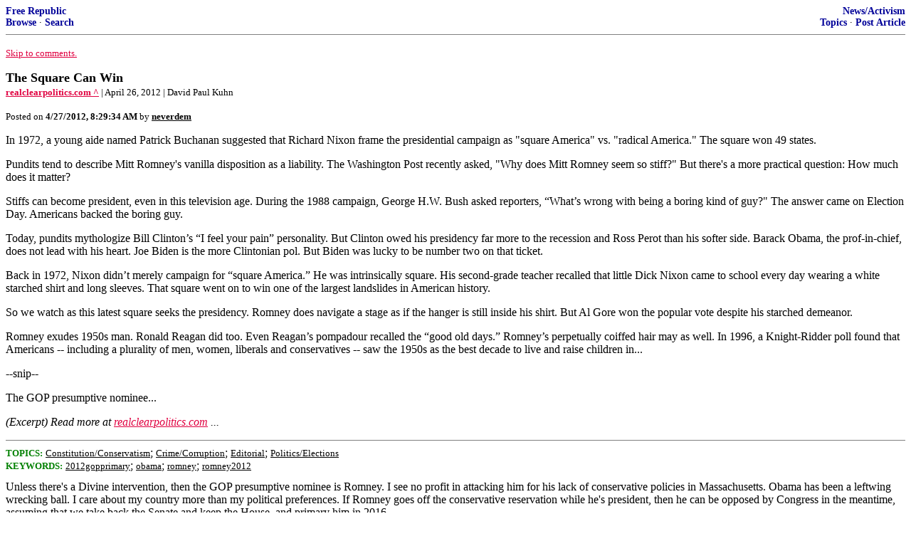

--- FILE ---
content_type: text/html; charset=utf-8
request_url: https://freerepublic.com/focus/f-news/2877048/posts
body_size: 10081
content:
<!DOCTYPE html>
<html lang="en">
<head>
    <meta charset="utf-8">
    <title>The Square Can Win</title>
    <link rel="stylesheet" href="/l/common.css">
    <style>
      body {
    color: black;
    background: white;
}

a {
    color: #e00040;
}

a :visited {
    color: #336699;
}

a :active {
    color: #000099;
}

div.a2 {
    font-size: 85%;
}
div.a2 a {
    text-decoration: none;
    font-weight: bold;
    color: black;
}
div.b2 {
    margin: 0.75em 0px;
}
div.n2 {
    font-size: 85%;
}
div.n2 a {
    text-decoration: none;
    font-weight: bold;
    color: #009;
}


body { background-color: white }
    </style>
    <script src="/l/common.js"></script>
    <link rel="shortcut icon" href="/l/favicon.ico" type="image/x-icon">
    <link rel="search" href="/focus/search" title="Search Free Republic">
    <script type="text/javascript">NG_AddEvent(window, 'load', NG_Localize);</script>
  </head>
  <body>
    



<div class="n2" style="margin-bottom: 0px">
<table width="100%" cellspacing="0" cellpadding="0" border="0">
<tr valign="bottom">
<td width="33%">
<a target="_self" href="/home.htm">Free Republic</a><br />
<a target="_self" href="/tag/*/index">Browse</a>
  &middot; <a target="_self" href="/focus/search">Search</a></td>
<td align="center" width="34%">
</td>
<td align="right" width="33%">
<a target="_self" href="/tag/news-forum/index">News/Activism</a><br />
<a target="_self" href="/focus/f-news/topics">Topics</a>
  &middot; <a target="_self" href="/perl/post_article">Post Article</a></td>
</tr>
</table>
</div>
<hr noshade="noshade" size="1" />



<p><a target="_self" href="#comment"><font size="-1">Skip to comments.</font></a></p>


<a id="top" target="_self" href="posts" style="text-decoration: none"><font color="black" size="+1"><b>The Square Can Win</b></font></a><br />

<small>
<b><a href="http://www.realclearpolitics.com/printpage/?url=http://www.realclearpolitics.com/articles/2012/04/26/the_square_can_win__romney_obama_2012_square_america_stiff_silent_majority_nixon_113965-full.html" target="_blank">realclearpolitics.com ^</a>
</b>
 | April 26, 2012
 | David Paul Kuhn
</small><br />

<p><small>Posted on <b><span class="date">04/27/2012 1:29:34 AM PDT</span></b> by <a href="/~neverdem/" title="Since 2003-09-14"><font color="black"><b>neverdem</b></font></a></small></p>


<p>In 1972, a young aide named Patrick Buchanan suggested that Richard Nixon frame the presidential campaign as &quot;square America&quot; vs. &quot;radical America.&quot; The square won 49 states. <p>Pundits tend to describe Mitt Romney&#39;s vanilla disposition as a liability. The Washington Post recently asked, &quot;Why does Mitt Romney seem so stiff?&quot; But there&#39;s a more practical question: How much does it matter? <p>Stiffs can become president, even in this television age. During the 1988 campaign, George H.W. Bush asked reporters, &#147;What&#146;s wrong with being a boring kind of guy?&quot; The answer came on Election Day. Americans backed the boring guy. <p>Today, pundits mythologize Bill Clinton&#146;s &#147;I feel your pain&#148; personality. But Clinton owed his presidency far more to the recession and Ross Perot than his softer side. Barack Obama, the prof-in-chief, does not lead with his heart. Joe Biden is the more Clintonian pol. But Biden was lucky to be number two on that ticket. <p>Back in 1972, Nixon didn&#146;t merely campaign for &#147;square America.&#148; He was intrinsically square. His second-grade teacher recalled that little Dick Nixon came to school every day wearing a white starched shirt and long sleeves. That square went on to win one of the largest landslides in American history. <p>So we watch as this latest square seeks the presidency. Romney does navigate a stage as if the hanger is still inside his shirt. But Al Gore won the popular vote despite his starched demeanor. <p>Romney exudes 1950s man. Ronald Reagan did too. Even Reagan&#146;s pompadour recalled the &#147;good old days.&#148; Romney&#146;s perpetually coiffed hair may as well. In 1996, a Knight-Ridder poll found that Americans -- including a plurality of men, women, liberals and conservatives -- saw the 1950s as the best decade to live and raise children in... <p>--snip-- <p>The GOP presumptive nominee...<br clear="all" /></p>

<p style="font-style: italic;">(Excerpt) Read more at <a href="http://www.realclearpolitics.com/printpage/?url=http://www.realclearpolitics.com/articles/2012/04/26/the_square_can_win__romney_obama_2012_square_america_stiff_silent_majority_nixon_113965-full.html" target="_blank">realclearpolitics.com</a> ...</p>

<hr noshade="1" size="1" />

<font size="-1" color="green"><b>TOPICS:</b></font> <a href="/tag/constitution-news/index"><font size="-1" color="black">Constitution/Conservatism</font></a>; <a href="/tag/crime-news/index"><font size="-1" color="black">Crime/Corruption</font></a>; <a href="/tag/editorial-news/index"><font size="-1" color="black">Editorial</font></a>; <a href="/tag/elections-news/index"><font size="-1" color="black">Politics/Elections</font></a><br />
<font size="-1" color="green"><b>KEYWORDS:</b></font> <a href="/tag/2012gopprimary/index"><font size="-1" color="black">2012gopprimary</font></a>; <a href="/tag/obama/index"><font size="-1" color="black">obama</font></a>; <a href="/tag/romney/index"><font size="-1" color="black">romney</font></a>; <a href="/tag/romney2012/index"><font size="-1" color="black">romney2012</font></a>




<a name="comment"></a>



<a name="1"></a>
<div class="b2">
    Unless there&#39;s a Divine intervention, then the GOP presumptive nominee is Romney. I see no profit in attacking him for his lack of conservative policies in Massachusetts. Obama has been a leftwing wrecking ball. I care about my country more than my political preferences. If Romney goes off the conservative reservation while he&#39;s president, then he can be opposed by Congress in the meantime, assuming that we take back the Senate and keep the House, and primary him in 2016.<p>We have to take over the GOP! Go Tea Party!
<br clear="all"></div>
<div class="a2"><a target="_self" href="posts?page=1#1">1</a>
posted on <b><span class="date">04/27/2012 1:29:44 AM PDT</span></b>
by <a href="/~neverdem/" title="Since 2003-09-14">neverdem</a>
</div>

<div class="n2">[
<a target="_self" href="reply?c=1">Post Reply</a>
 | <a target="_self" href="/perl/mail-compose?refid=2877048.1;reftype=comment">Private Reply</a>
 | <a target="_self" href="replies?c=1">View Replies</a>]</div>

<hr size="1" noshade="noshade" /><a name="2"></a>
<div class="a2">To: <b>neverdem</b></div>
<div class="b2">
    <p>Dude, what?</p>

<br clear="all"></div>
<div class="a2"><a target="_self" href="posts?page=2#2">2</a>
posted on <b><span class="date">04/27/2012 1:38:06 AM PDT</span></b>
by <a href="/~allmost/" title="Since 2007-09-14">allmost</a>
</div>

<div class="n2">[
<a target="_self" href="reply?c=2">Post Reply</a>
 | <a target="_self" href="/perl/mail-compose?refid=2877048.2;reftype=comment">Private Reply</a>
 | <a target="_self" href="#1">To 1</a>
 | <a target="_self" href="replies?c=2">View Replies</a>]</div>

<hr size="1" noshade="noshade" /><a name="3"></a>
<div class="a2">To: <b>neverdem</b></div>
<div class="b2">
    <p>Romney has never seen the conservative reservation. He has no principles whatsoever; he&#8217;s for sale, as long as he can get his little power trip going.</p>
<p>He&#8217;s already appointed an openly homosexual spokesman.</p>
<p>He&#8217;s goin&#8217; left, guy, far left.</p>
<p>By voting for Mittens, you are not &#8220;taking over&#8221; the GOP.</p>
<p>You&#8217;re simply telling them that they can safely ignore you, and you&#8217;ll continue to vote for anyone they tell you to.</p>

<br clear="all"></div>
<div class="a2"><a target="_self" href="posts?page=3#3">3</a>
posted on <b><span class="date">04/27/2012 1:43:13 AM PDT</span></b>
by <a href="/~pietercasparzen/" title="Since 2008-08-03">PieterCasparzen</a>
(We have to fix things ourselves.)
</div>

<div class="n2">[
<a target="_self" href="reply?c=3">Post Reply</a>
 | <a target="_self" href="/perl/mail-compose?refid=2877048.3;reftype=comment">Private Reply</a>
 | <a target="_self" href="#1">To 1</a>
 | <a target="_self" href="replies?c=3">View Replies</a>]</div>

<hr size="1" noshade="noshade" /><a name="4"></a>
<div class="a2">To: <b>neverdem</b></div>
<div class="b2">
    Mitt is squaresville for sure, but he&#39;s more than that. He&#39;s also a little bit <i>dorky</i>.
<br clear="all"></div>
<div class="a2"><a target="_self" href="posts?page=4#4">4</a>
posted on <b><span class="date">04/27/2012 1:44:00 AM PDT</span></b>
by <a href="/~yardstick/" title="Since 1999-11-21">Yardstick</a>
</div>

<div class="n2">[
<a target="_self" href="reply?c=4">Post Reply</a>
 | <a target="_self" href="/perl/mail-compose?refid=2877048.4;reftype=comment">Private Reply</a>
 | <a target="_self" href="#1">To 1</a>
 | <a target="_self" href="replies?c=4">View Replies</a>]</div>

<hr size="1" noshade="noshade" /><a name="5"></a>
<div class="a2">To: <b>neverdem</b></div>
<div class="b2">
    Huey Lewis &amp; the news said it best. <br /> &quot;It&#39;s hip to be square&quot;
<br clear="all"></div>
<div class="a2"><a target="_self" href="posts?page=5#5">5</a>
posted on <b><span class="date">04/27/2012 2:35:08 AM PDT</span></b>
by <a href="/~deaconred/" title="Since 1998-10-18">DeaconRed</a>
(Cold War Veteran. . . . US Army Security Agency 1964-1968- I have now gone pecan.)
</div>

<div class="n2">[
<a target="_self" href="reply?c=5">Post Reply</a>
 | <a target="_self" href="/perl/mail-compose?refid=2877048.5;reftype=comment">Private Reply</a>
 | <a target="_self" href="#1">To 1</a>
 | <a target="_self" href="replies?c=5">View Replies</a>]</div>

<hr size="1" noshade="noshade" /><a name="6"></a>
<div class="a2">To: <b>neverdem</b></div>
<div class="b2">
    <p>This was a pretty good article. I liked that bit about William Henry Harrison.</p>
<p>We think pols were better men in the old days, but it seems that really not so.</p>

<br clear="all"></div>
<div class="a2"><a target="_self" href="posts?page=6#6">6</a>
posted on <b><span class="date">04/27/2012 4:26:12 AM PDT</span></b>
by <a href="/~jocon307/" title="Since 2000-12-04">jocon307</a>
</div>

<div class="n2">[
<a target="_self" href="reply?c=6">Post Reply</a>
 | <a target="_self" href="/perl/mail-compose?refid=2877048.6;reftype=comment">Private Reply</a>
 | <a target="_self" href="#1">To 1</a>
 | <a target="_self" href="replies?c=6">View Replies</a>]</div>

<hr size="1" noshade="noshade" /><a name="7"></a>
<div class="a2">To: <b>neverdem</b></div>
<div class="b2">
    <p>Romney is a square socialist. His only redeeming value is he could dislodge the communist in the WH.</p>

<br clear="all"></div>
<div class="a2"><a target="_self" href="posts?page=7#7">7</a>
posted on <b><span class="date">04/27/2012 4:31:35 AM PDT</span></b>
by <a href="/~ctdonath2/" title="Since 2000-09-08">ctdonath2</a>
($1 meals: http://abuckaplate.blogspot.com/)
</div>

<div class="n2">[
<a target="_self" href="reply?c=7">Post Reply</a>
 | <a target="_self" href="/perl/mail-compose?refid=2877048.7;reftype=comment">Private Reply</a>
 | <a target="_self" href="#1">To 1</a>
 | <a target="_self" href="replies?c=7">View Replies</a>]</div>

<hr size="1" noshade="noshade" /><a name="8"></a>
<div class="a2">To: <b>allmost</b></div>
<div class="b2">
    <p>I&#8217;m prepared to see lots of threads like this one from now on FR. This article is the epitome of lipstick on a pig.</p>

<br clear="all"></div>
<div class="a2"><a target="_self" href="posts?page=8#8">8</a>
posted on <b><span class="date">04/27/2012 5:41:19 AM PDT</span></b>
by <a href="/~resettozero/" title="Since 2005-01-20">Resettozero</a>
</div>

<div class="n2">[
<a target="_self" href="reply?c=8">Post Reply</a>
 | <a target="_self" href="/perl/mail-compose?refid=2877048.8;reftype=comment">Private Reply</a>
 | <a target="_self" href="#2">To 2</a>
 | <a target="_self" href="replies?c=8">View Replies</a>]</div>

<hr size="1" noshade="noshade" /><a name="9"></a>
<div class="a2">To: <b>neverdem</b></div>
<div class="b2">
    <p>Square, white and boring will all play to Romney&#8217;s advantage here. Obama is going to give the votes of Middle America away to him by aligning himself with the Black Panthers, OWS, environmental extremists, and every other element of the far-left fringe.</p>
<p>Professional Democrat strategists must be having an absolute cow over how his campaign is being run.</p>

<br clear="all"></div>
<div class="a2"><a target="_self" href="posts?page=9#9">9</a>
posted on <b><span class="date">04/27/2012 6:08:04 AM PDT</span></b>
by <a href="/~buckeyemcfrog/" title="Since 2003-03-04">Buckeye McFrog</a>
</div>

<div class="n2">[
<a target="_self" href="reply?c=9">Post Reply</a>
 | <a target="_self" href="/perl/mail-compose?refid=2877048.9;reftype=comment">Private Reply</a>
 | <a target="_self" href="#1">To 1</a>
 | <a target="_self" href="replies?c=9">View Replies</a>]</div>

<hr size="1" noshade="noshade" /><a name="10"></a>
<div class="a2">To: <b>ctdonath2</b></div>
<div class="b2">
    <i>His only redeeming value is he could dislodge the communist in the WH.</i><p>While I don&#39;t trust Romney, I hope so!
<br clear="all"></div>
<div class="a2"><a target="_self" href="posts?page=10#10">10</a>
posted on <b><span class="date">04/28/2012 4:11:08 AM PDT</span></b>
by <a href="/~neverdem/" title="Since 2003-09-14">neverdem</a>
(Xin loi minh oi)
</div>

<div class="n2">[
<a target="_self" href="reply?c=10">Post Reply</a>
 | <a target="_self" href="/perl/mail-compose?refid=2877048.10;reftype=comment">Private Reply</a>
 | <a target="_self" href="#7">To 7</a>
 | <a target="_self" href="replies?c=10">View Replies</a>]</div>

<hr size="1" noshade="noshade" /><a name="11"></a>
<div class="a2">To: <b>PieterCasparzen</b></div>
<div class="b2">
    <p>If as rumored, Gingrich sidelines next week...</p>
<p>Then it&#8217;s time to recognize Romney has won, and start turning focus to defeating Obama.</p>
<p>However, it is not yet next week.</p>
<p>And Gingrich has not taken himself out of the race.</p>
<p>So please by all means rage and rant against Romney. But keep in mind, the real problem is Obama.</p>
<p>Palin 2016</p>

<br clear="all"></div>
<div class="a2"><a target="_self" href="posts?page=11#11">11</a>
posted on <b><span class="date">04/28/2012 4:18:00 AM PDT</span></b>
by <a href="/~cringingnegativismne/" title="Since 2005-01-22">Cringing Negativism Network</a>
(Obama ate his own dog as a child in Indonesia??)
</div>

<div class="n2">[
<a target="_self" href="reply?c=11">Post Reply</a>
 | <a target="_self" href="/perl/mail-compose?refid=2877048.11;reftype=comment">Private Reply</a>
 | <a target="_self" href="#3">To 3</a>
 | <a target="_self" href="replies?c=11">View Replies</a>]</div>

<hr size="1" noshade="noshade" /><a name="12"></a>
<div class="a2">To: <b>Cringing Negativism Network</b></div>
<div class="b2">
    <p>Romney is not my candidate.</p>
<p>He&#8217;s the Republican establishment&#8217;s candidate.</p>
<p>They, in their great wisdom, must now try to get him elected without me.</p>
<p>They will run to what they call the &#8220;center&#8221;; those who don&#8217;t think it&#8217;s any big problem to be anti-Christian, pro-islam, pro-homosexual. These are the same voters who slept for the past 50 years while government grew into the monster that it is today. People who think that TSA patdowns just &#8220;have to be done&#8221;, people who think that Israeli-style security is somehow bad (it&#8217;s not ok to check our backgrounds/papers before the flight, but it&#8217;s ok to grope us as we get on the plane).</p>
<p>In short, the lunatics continue to run the asylum.</p>
<p>Thinking that soon to be $16 trillion in government debt is not relevant to them personally.</p>
<p>And if Romney is elected, the Republican establishment, Romney, and the Congress will think that conservatives are wrong and moderates are right. They will think that it&#8217;s ok to persecute Christians, advance the homosexual agenda, negotiate with teacher&#8217;s unions to protect the teacher&#8217;s unions pensions, appoint so-called moderates to the Federal courts; the list could go on and on. Moderates don&#8217;t see the world as good versus evil; everything is negotiated, and poorly negotiated at that. &#8220;But what else can we do&#8221; they say - nobama would be worse.</p>
<p>So see, at least if nobama is reelected - the people in the &#8220;middle&#8221;, the so-called moderates - will continue to get a good dose of what evil is. If they re-elect obama - they need that dose, since they obviously haven&#8217;t made the connection yet in their mind that ruining the nation would be bad for almost every person, even those on the dole. The only ones would be benefit would be those at the top of the employee ladder in crony big business, who would continue to receive fat paychecks.</p>
<p>People who have slept through politics for the last 50 years, actually gone great lengths to ignore it, and boasted of their &#8220;non-political&#8221; nature (they &#8220;rise above&#8221; politics because they&#8217;re &#8220;real&#8221; and &#8220;good&#8221;) - all those people will remain engaged, interested in how their lives and the lives of their children are being destroyed by leftist college professors and corrupt big business and corrupt big government: if nobama is re-elected.</p>
<p>It&#8217;s actually quite hilarious to see how ashamed Fox news on-air personalities have become. They know that Romney was who they were supposed to be touting, they did it and now Romney has the nomination. And they were a key part of it, but simply subtlely painting the others as &#8220;too conservative&#8221; to be &#8220;mainstream&#8221;. Now, for the next 7 months they have to find something to say about Romney that everyone hasn&#8217;t heard a thousand times from them. Now they need to clear their airwaves of anything negative about Romney like they have been. See, the other candidates - GAVE THE PRIMARY LEGITIMACY. IT&#8217;S NOT AN ELECTION IF THERE IS ONE SINGLE CANDIDATE WHO WAS PRE-SELECTED IN BACK ROOMS (I won&#8217;t even bother saying smokey, let&#8217;s say tofu-filled). People in the third world and the communist bloc have always had to deal with fake elections - they know what evil is, they either give in to it or resist. People in America have always had the same thing, really, by means of the party establishments. The press manipulation was through things called newspapers. In between reading them, people talked to each other a lot, so the manipulation was under at least a veil of the image of free and fair elections. Nowadays, with the amount of time people spend in the mind control machines, and how fast people are running away from God, and with the increasing tendency of personal conversations to be drivel, the manipulation by the media is becoming embarrassingly obvious. The corruption of our society is laid bare for all to see.</p>
<p>The &#8220;team Republican&#8221; establishment, who goes along with government that tells me who to hire, who to fire, what products I can and can&#8217;t make, every minute detail of process and procedure, who I can and can&#8217;t talk to when seeking investment capital, what I can and can&#8217;t raise on my farm and what chores my children can and can&#8217;t do (etc.) - those corrupt political whores are advising me that I would do well to join their team. To what end ? Both parties are moving America towards a corrupt police state which would rival Stalin&#8217;s Russia and Hitler&#8217;s Germany. Slowly, the personal freedoms described in the Declaration and Constitution are being taken away by elites. To those of us preparing to run away to the hills, we need to think again. There is no escaping a police state. Running away is only running to a prison cell of one&#8217;s own making. Trade and commerce for outcasts of a police state are only possible on the black market, which represents cripplingly high prices due to the payoffs required. The noose of the police state tightens slowly. While there may be a point in the future that, looking back, was a tipping point - by then, there really will be no alternative anyway. The tipping point is now, even though with our dollars still worth something and a nice sunny day, the police state seems far off.</p>
<p>The moderates think it all comes down to practical economics. In fact, nothing could be farther from the truth.</p>
<p>The truth is, those are short-term concerns; like bailing out the Titantic with a teacup.</p>
<p>The most important issues are those of the morals of the people. The nation will either stop rejecting God, turn back to him and succeed, or she will continue her vain attempt to run from him and reject God and she will fail in misery.</p>
<p>I say to the Republican establishment, you nominated him, you elect him. I&#8217;ll be working on something else entirely, restoring America.</p>

<br clear="all"></div>
<div class="a2"><a target="_self" href="posts?page=12#12">12</a>
posted on <b><span class="date">04/28/2012 8:53:33 AM PDT</span></b>
by <a href="/~pietercasparzen/" title="Since 2008-08-03">PieterCasparzen</a>
(We have to fix things ourselves.)
</div>

<div class="n2">[
<a target="_self" href="reply?c=12">Post Reply</a>
 | <a target="_self" href="/perl/mail-compose?refid=2877048.12;reftype=comment">Private Reply</a>
 | <a target="_self" href="#11">To 11</a>
 | <a target="_self" href="replies?c=12">View Replies</a>]</div>

<hr size="1" noshade="noshade" /><a name="13"></a>
<div class="a2">To: <b>PieterCasparzen</b></div>
<div class="b2">
    <p>&#8220;If they re-elect obama - they need that dose&#8221;</p>
<p>You&#8217;re dreaming. What will happen if Obama is re-elected is that his policies will become the new center. He will be free to really unleash, unrestrained by the concerns of another election. The next Republican nominee will be someone like Chris Christie or Michael Bloomberg. You will get the opposite of what you want if you work for the victory of Obama.</p>
<p>People do NOT &#8220;need a dose&#8221;, they need a victory. People need triumph, or the apathy will only grow.</p>

<br clear="all"></div>
<div class="a2"><a target="_self" href="posts?page=13#13">13</a>
posted on <b><span class="date">05/01/2012 11:12:18 AM PDT</span></b>
by <a href="/~dragonspirit/" title="Since 2004-02-24">Dragonspirit</a>
(Always remember President Token won only by defecting on his CFR pledge.)
</div>

<div class="n2">[
<a target="_self" href="reply?c=13">Post Reply</a>
 | <a target="_self" href="/perl/mail-compose?refid=2877048.13;reftype=comment">Private Reply</a>
 | <a target="_self" href="#12">To 12</a>
 | <a target="_self" href="replies?c=13">View Replies</a>]</div>

<hr size="1" noshade="noshade" /><a name="14"></a>
<div class="a2">To: <b>Dragonspirit</b></div>
<div class="b2">
    <p>In 2008, a majority of the population actually wanted obama to win.</p>
<p>If the majority of the American people want leftist ideology, but a true conservative somehow manages to eek out a victory in the next election using brilliant strategies, groundwork, etc., the conservative President would not be able to garner much public support for their initiatives. As they took actions, the liberal media would be constantly painting them in a negative light as well, and they would find the American people and Congress quite resistant to their plans.</p>
<p>If a clear majority of the nation is fed up with socialism and liberalism, a newly elected conservative President will find that they have public and Congressional support for what they try to do. Reagan experienced this; the public disgust with Carter gave him a clear mandate that gave him considerable influence on Congress legislation. Opposing his programs fell out of political fashion.</p>
<p>Mittens has already appointed a foreign policy spokesman that is an admitted homosexual. This appointment was no accident: he is sending a signal to Republicans, Democrats and Independents that he is turning to the left, in an effort to get support from centrists and independents, i.e., people who have no strong feelings one way or the other on many issues. The message he therefore sends to social conservatives is &#8220;the Republican party backed me in the primary, I said as little as possible during the primary so I would not go out on a limb with conservative statements that could be played back in general election ads by nobama; I didn&#8217;t need your vote to get the nomination, and I don&#8217;t need your vote to win the election&#8221;. Of course, the Republican establishment has thrown down the guantlet towards social conservatives, telling them in so many words: you guys are going bye-bye, you and your Bibles and guns are not needed any more by the Republican party. The Republican party is going to be homosexual-friendly, islam-friendly, &#8220;progressive&#8221;, &#8220;green&#8221;, union-friendly, etc., etc. The Republican establishment plans on drawing from the centrist well of votes and could care less if the Bible is outlawed completely. They don&#8217;t care about persecution, statism, American sovereignty or right and wrong: they care only about winning elections. No matter how bad things are, as long as a Republican is in office, they&#8217;re happy.</p>
<p>If Mittens loses, the Republican establishment will have to decide whether to go farther left, or back to the right.</p>
<p>The House will still be Republican and will have people like me screaming at them on the phone every now and then.</p>
<p>The Senate will be close to 50-50 or have a Republican majority.</p>
<p>An obama second term will make today&#8217;s popular discontent seem like a walk in the park: about 2/3 of the population will be in a tizzy - extremely upset and their tolerance of garbage legislation and regulation will be practically zero. Obama will be treading on some extremely thin ice in terms of popular support. IMHO, there will be disgust with government like there has never been before.</p>
<p>People will realize that their back is against the wall.</p>
<p>When European bank failures threaten U.S. bank failures, the Federal Reserve might be forced by public outcry to not intervene. Put simply, IMHO, there will be one wild, rockin&#8217;, rollin&#8217; time.</p>
<p>If Mittens is elected, liberals and independents will say that conservatives &#8220;got their way&#8221;. When European bank failures threaten U.S. bank failures, Mittens will attempt to bail everyone out by utterly gargantuan Federal debt. U.S. Treasury bonds will become worth nothing as the world realizes they can never be paid back at current GDP levels and given the legal environment in the U.S., it&#8217;s non-consumer industries will shrink even more and unemployment will rise to excrutiating levels.</p>
<p>Even if the sovereign debt collapse were, by some miracle, to not happen during a hypothetical Mittens administration, that would mean jobs would be in the tank, the underlying economy would turn very bad after 2 years of being propped up by his crony gifts to big finance, and he would almost certainly not be re-elected. He would continue government giveaways, both in welfare to people and government slush money to businesses. Business profits will look fine as always, the stock market will be up nicely, but unions, teachers, local taxes, real estate, non-consumer jobs; all those ugly situations will remain and continue to get worse.</p>
<p>And all this will cause Dem strategists to say &#8220;See, you had Mittens doing things the conservative way and it&#8217;s failed&#8221;. Just about the time the 2016 election rolls around, if America is not completely miserable, the economic sugar-high Mittens would try to create will have worn off.</p>
<p>That&#8217;s why either way, the most important thing, IMHO, is getting the message of economic reality understood by more people. Including State and local government and Congress. And business leaders need to take the initiative and do two things: hire in American &#8220;anyway&#8221; and at the same time - most importantly - pressure legislators to start abolishing out of control State and Federal agencies and start fixing our whole frame of mind. Of course, conservatives also, at the local level, need to stir up opposition to left-wing control of schools. We can only get people&#8217;s minds corrected one step at a time, and without the people on the right page, they will resist and reject a leader who would do right thing.</p>
<p>IMHO.</p>

<br clear="all"></div>
<div class="a2"><a target="_self" href="posts?page=14#14">14</a>
posted on <b><span class="date">05/01/2012 12:09:39 PM PDT</span></b>
by <a href="/~pietercasparzen/" title="Since 2008-08-03">PieterCasparzen</a>
(We have to fix things ourselves.)
</div>

<div class="n2">[
<a target="_self" href="reply?c=14">Post Reply</a>
 | <a target="_self" href="/perl/mail-compose?refid=2877048.14;reftype=comment">Private Reply</a>
 | <a target="_self" href="#13">To 13</a>
 | <a target="_self" href="replies?c=14">View Replies</a>]</div>


<p>

<p class="disclaimer"><font size="-2">
    <strong>Disclaimer:</strong>
    Opinions posted on Free Republic are those of the individual
    posters and do not necessarily represent the opinion of Free Republic or its
    management. All materials posted herein are protected by copyright law and the
    exemption for fair use of copyrighted works.
</font></p>

<div class="n2" style="margin-bottom: 0px">
<table width="100%" cellspacing="0" cellpadding="0" border="0">
<tr valign="bottom">
<td width="33%">
<a target="_self" href="/home.htm">Free Republic</a><br />
<a target="_self" href="/tag/*/index">Browse</a>
  &middot; <a target="_self" href="/focus/search">Search</a></td>
<td align="center" width="34%">
</td>
<td align="right" width="33%">
<a target="_self" href="/tag/news-forum/index">News/Activism</a><br />
<a target="_self" href="/focus/f-news/topics">Topics</a>
  &middot; <a target="_self" href="/perl/post_article">Post Article</a></td>
</tr>
</table>
</div>
<hr noshade="noshade" size="1" color="#cccccc" style="display: none" />
<div style="font-size: 10pt; color: #009; font-family: arial; border-top: 1px solid #ccc; padding-top: 2px">
<a target="_self" href="/" style="text-decoration: none; color: #009"><b>FreeRepublic</b></a>, LLC, PO BOX 9771, FRESNO, CA 93794
</div>
<div style="font-size: 8pt; color: #777; font-family: Arial">
FreeRepublic.com is powered by software copyright 2000-2008 John Robinson
</div>


  </body>
</html>